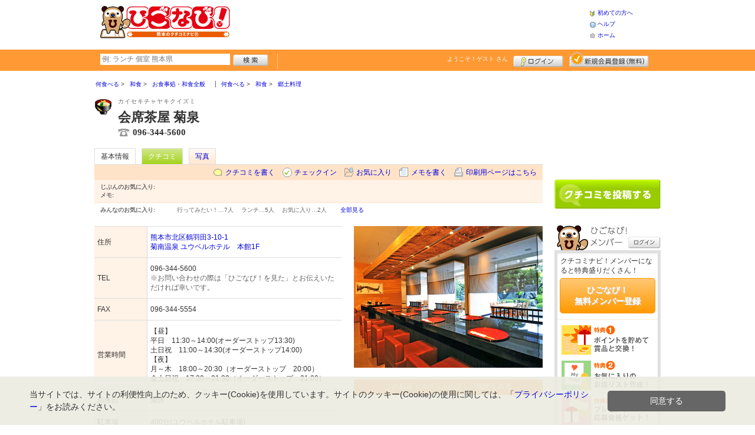

--- FILE ---
content_type: text/html; charset=UTF-8
request_url: https://www.higonavi.net/shop/shop.shtml?s=3919
body_size: 54359
content:
<!DOCTYPE html>
<html id="">
<head>
<meta charset="UTF-8" />
<meta http-equiv="Pragma" content="no-cache">
<meta http-equiv="Cache-Control" content="no-cache">
<meta http-equiv="Expires" content="0">
<meta name="format-detection" content="telephone=no" />
<meta name="twitter:card" content="summary_large_image">
<meta name="robots" content="max-image-preview:large">

<title>会席茶屋 菊泉 - お食事処・和食全般 / 熊本市・北区 - ひごなび！</title>
<meta name="keywords" content="会席茶屋 菊泉,カイセキチャヤキクイズミ,お食事処・和食全般,熊本市・北区" />
<meta name="description" content="四季折々の創作料理、和食の粋をご堪能ください。 (お食事処・和食全般/熊本県熊本市北区鶴羽田3-10-1)" />
<link rel="canonical" href="https://www.higonavi.net/shop/shop.shtml?s=3919"/>

<script src="/common/lib/modernizr-3.0.0.js"></script>
<script src="//ajax.googleapis.com/ajax/libs/jquery/1.7.1/jquery.min.js"></script>
<script src="//ajax.googleapis.com/ajax/libs/jqueryui/1.8/jquery-ui.min.js"></script>
<link type="text/css" href="/common/js/jquery_ui/locomill/jquery-ui-1.8.custom.css" rel="stylesheet" />

<link href="/common/css/pc/higonavi.css?202502181333" rel="stylesheet">

<script src="/common/js/locomill.js?20190226"></script>

<link rel="next" href="/shop/shop.shtml?s=3919&amp;e=0&amp;page=2&amp;#=grapevine" title="next page" />
<link rel="last" href="/shop/shop.shtml?s=3919&amp;e=0&amp;page=3&amp;#=grapevine" title="last page" />
<meta property="og:title" content="会席茶屋 菊泉 - お食事処・和食全般 / 熊本市・北区 - ひごなび！" />
<meta property="og:type" content="restaurant" />
<meta property="og:url" content="https://www.higonavi.net/shop/shop.shtml?s=3919" />
<meta property="og:site_name" content="ひごなび！" />
<meta property="og:image" content="https://www.higonavi.net/images/A00003919.jpg?1591662551" />
<meta property="og:description" content="四季折々の創作料理、和食の粋をご堪能ください。 (お食事処・和食全般/熊本県熊本市北区鶴羽田3-10-1)" />
<meta property="og:latitude" content="32.8598707" />
<meta property="og:longitude" content="130.7281534" />

<script type="application/ld+json">
{
    "@context": "http://schema.org",
    "@type": "LocalBusiness",
    "@id": "https://www.higonavi.net/shop/shop.shtml?s=3919",
    "url": "https://www.higonavi.net/shop/shop.shtml?s=3919",
    "name": "会席茶屋 菊泉",
    "image": "https://higonavi.net/images/A00003919.jpg?1591662551",
    "description": "四季折々の創作料理、和食の粋をご堪能ください。",
    "telephone": "096-344-5600",
    "openingHoursSpecification": [{
        "@type": "OpeningHoursSpecification",
        "opens": "00:00",
        "closes": "00:00",
        "dayOfWeek":["Monday","Tuesday","Wednesday","Thursday","Friday","Saturday","Sunday"]
    }],
    "priceRange": "1,450-3,500",
    "geo": {
        "@type": "GeoCoordinates",
        "latitude": 32.8598707,
        "longitude": 130.7281534
    },
    "address": {
        "@type": "PostalAddress",
        "streetAddress": "北区鶴羽田3-10-1 菊南温泉 ユウベルホテル　本館1F",
        "addressLocality": "熊本市",
        "addressRegion": "熊本県",
        "postalCode": "8615517",
        "addressCountry": "JP"
    }
}
</script>

<!-- Global site tag (gtag.js) - Google Analytics -->
<script async src="//www.googletagmanager.com/gtag/js?id=UA-44840586-1"></script>
<script>
  window.dataLayer = window.dataLayer || [];
  function gtag(){dataLayer.push(arguments);}
  gtag('js', new Date());
  gtag('config', 'UA-44840586-1');
  gtag('set', 'user_properties', {'is_login': '0'});
</script>

<script async src="https://pagead2.googlesyndication.com/pagead/js/adsbygoogle.js?client=ca-pub-4772023884686298" crossorigin="anonymous"></script>

</head>
<body id="body" class="">



<div id="wrapper">





<header id="cmn-header">
	<p class="h-logo"><a href="/"><img src="/images_c/custom/higonavi/logo.png?1328840135" alt="ひごなび！"></a></p>
	<aside class="ads-container"><span class="adsContent Header"><script async src="https://pagead2.googlesyndication.com/pagead/js/adsbygoogle.js?client=ca-pub-4772023884686298"
     crossorigin="anonymous"></script>
<!-- PCHeader -->
<ins class="adsbygoogle"
     style="display:inline-block;width:468px;height:60px"
     data-ad-client="ca-pub-4772023884686298"
     data-ad-slot="9845997171"></ins>
<script>
     (adsbygoogle = window.adsbygoogle || []).push({});
</script></span></aside>
	<nav class="nav-sub">
		<ul>
			<li class="n01"><a href="/is.shtml/beginner/">初めての方へ</a></li>
			<li class="n02"><a href="/help/">ヘルプ</a></li>
			<li class="n03"><a href="/">ホーム</a></li>
		</ul>
	</nav>
</header>

<nav id="nav-global">
	<div class="wrap960">
		<div class="search-form-container">
		  <form action="/shop/#search-result" data-type="pc_header">
			<input name="q" type="search" class="search-field" maxlength="20" placeholder="例: ランチ 個室 熊本県" speech x-webkit-speech>
			<input type="image" src="/common/images/btn_search.png" alt="検索">
		  </form>
		</div>

		<p class="nickname reg"><a href="/member/">ようこそ！<span>ゲスト</span> さん</a></p>
		<ul class="btns reg">
			<li class="login hvr"><a href="/member/login.shtml">ログイン</a></li>
			<li class="register hvr"><a href="/member/">新規メンバー登録</a></li>
		</ul>
	</div>
</nav>

<div id="container">


<div id="content-main">


<main>


<div class="topicpath-container">
<div class="topicpaths">
<ol class="topicpath primary" itemscope="itemscope" itemtype="http://schema.org/BreadcrumbList">
<li class="first" itemprop="itemListElement" itemscope="itemscope" itemtype="http://schema.org/ListItem"><a href="https://www.higonavi.net/shop/categories.shtml?c1=1" itemprop="item"><span itemprop="name">何食べる</span></a><meta itemprop="position" content="1" /></li>
<li class="" itemprop="itemListElement" itemscope="itemscope" itemtype="http://schema.org/ListItem"><a href="https://www.higonavi.net/shop/categories.shtml?c2=1" itemprop="item"><span itemprop="name">和食</span></a><meta itemprop="position" content="2" /></li>
<li class="last" itemprop="itemListElement" itemscope="itemscope" itemtype="http://schema.org/ListItem"><a href="https://www.higonavi.net/shop/?search_category=c3_6" itemprop="item"><span itemprop="name">お食事処・和食全般</span></a><meta itemprop="position" content="3" /></li>
</ol>
<ol class="topicpath secondary" itemscope="itemscope" itemtype="http://schema.org/BreadcrumbList">
<li class="first" itemprop="itemListElement" itemscope="itemscope" itemtype="http://schema.org/ListItem"><a href="https://www.higonavi.net/shop/categories.shtml?c1=1" itemprop="item"><span itemprop="name">何食べる</span></a><meta itemprop="position" content="1" /></li>
<li class="" itemprop="itemListElement" itemscope="itemscope" itemtype="http://schema.org/ListItem"><a href="https://www.higonavi.net/shop/categories.shtml?c2=1" itemprop="item"><span itemprop="name">和食</span></a><meta itemprop="position" content="2" /></li>
<li class="last" itemprop="itemListElement" itemscope="itemscope" itemtype="http://schema.org/ListItem"><a href="https://www.higonavi.net/shop/?search_category=c3_8" itemprop="item"><span itemprop="name">郷土料理</span></a><meta itemprop="position" content="3" /></li>
</ol>
</div>
</div>


<article>

<header id="header-shop">


<p class="shop-category"><img src="/images_c/shop/icon/cat2_1.gif?1177610374" alt="お食事処・和食全般"></p>
<div class="shopname-box">
<p id="shop-namekana" class="hide-translate">カイセキチャヤキクイズミ</p>
<p id="shop-namekana" class="notranslate show-translate">会席茶屋 菊泉</p>
<h1>会席茶屋 菊泉</h1>
<p class="shoptel">096-344-5600</p></div>


<nav>
  <dl id="shop-nav">
    <dt>ページナビゲーション</dt>
    <dd>
      <ul class="tab roll clearfix">
        <li class="on"><a href="/shop/shop.shtml?s=3919" id="tab-basic"><h2>基本情報</h2></a></li>

        <li class="c-point"><a href="/shop/shop.shtml?s=3919#kuchikomi">クチコミ</a></li>






        <li><a href="/shop/shop_photo.shtml?s=3919">写真</a></li>



      </ul>
    </dd>
  </dl>
</nav>

<nav class="nav-operation">
  <ul>
    <li id="grape"><a href="/shop/kuchikomi_post.shtml?s=3919&e=0">クチコミを書く</a></li>
    <li id="checkin"><span class="pointer" class="" onclick="location.href='https://www.higonavi.net/member/login.shtml?rdr=%2Fshop%2Fshop.shtml%3Fs%3D3919'">チェックイン</span></li>
    <li id="fav"><span class="pointer" class="" onclick="location.href='https://www.higonavi.net/member/login.shtml?rdr=%2Fshop%2Fshop.shtml%3Fs%3D3919'">お気に入り</span></li>
    <li id="memo"><span class="pointer" class="" onclick="location.href='https://www.higonavi.net/member/login.shtml?rdr=%2Fshop%2Fshop.shtml%3Fs%3D3919'">メモを書く</span></li>
    <li id="print"><div class="view"><span onClick="redirect('/shop/shop.shtml/print?s=3919','_blank')" class="pointer">印刷用ページはこちら</span></div></li>
  </ul>
</nav>

<section class="edit-myfavorite">
  <dl id="editFieldShoptag">
    <dt>じぶんのお気に入り:</dt>
    <dd>
      <ul id="favTagList3919" class="favTagList">
      </ul>
    </dd>
  </dl>
  <div class="edit-memo">
    <span class="f-bld">メモ:&nbsp;</span>
  </div>
</section>

<dl class="allfavorite">
  <dt>みんなのお気に入り:</dt>
  <dd>
    <ul class="favTagList">
      <li>行ってみたい！…<span class="num-fav">7人</span></li>
      <li>ランチ…<span class="num-fav">5人</span></li>
      <li>お気に入り…<span class="num-fav">2人</span></li>
    </ul>
    <p><span class="blue cmn-pointer" id="showFavoriteList">全部見る</span></p>
  </dd>
</dl>

<div id="shoptagsWindow" style="display:none;">

  <form>
    <ul class="cmn-popup-chkbox">
      <li><input type="checkbox" name="tag_id[]" value="1" id="ShoplistTags_1"  style="display:;">
        <label for="ShoplistTags_1" class="fortags">行ってみたい！</label></li>
      <li><input type="checkbox" name="tag_id[]" value="2" id="ShoplistTags_2"  style="display:;">
        <label for="ShoplistTags_2" class="fortags">お気に入り</label></li>
      <li><input type="checkbox" name="tag_id[]" value="3" id="ShoplistTags_3"  style="display:;">
        <label for="ShoplistTags_3" class="fortags">行きつけ</label></li>
      <li><input type="checkbox" name="tag_id[]" value="4" id="ShoplistTags_4"  style="display:;">
        <label for="ShoplistTags_4" class="fortags">とっておき</label></li>
      <li><input type="checkbox" name="tag_id[]" value="5" id="ShoplistTags_5"  style="display:;">
        <label for="ShoplistTags_5" class="fortags">おススメ☆</label></li>
      <li><input type="checkbox" name="tag_id[]" value="6" id="ShoplistTags_6"  style="display:;">
        <label for="ShoplistTags_6" class="fortags">ランチ</label></li>
      <li><input type="checkbox" name="tag_id[]" value="7" id="ShoplistTags_7"  style="display:;">
        <label for="ShoplistTags_7" class="fortags">飲み会</label></li>
      <li><input type="checkbox" name="tag_id[]" value="8" id="ShoplistTags_8"  style="display:;">
        <label for="ShoplistTags_8" class="fortags">デート</label></li>
      <li><input type="checkbox" name="tag_id[]" value="9" id="ShoplistTags_9"  style="display:;">
        <label for="ShoplistTags_9" class="fortags">接待</label></li>
      <li><input type="checkbox" name="tag_id[]" value="10" id="ShoplistTags_10"  style="display:;">
        <label for="ShoplistTags_10" class="fortags">趣味</label></li>
      <li><input type="checkbox" name="tag_id[]" value="11" id="ShoplistTags_11"  style="display:;">
        <label for="ShoplistTags_11" class="fortags">ママにやさしい</label></li>
      <li><input type="checkbox" name="tag_id[]" value="12" id="ShoplistTags_12"  style="display:;">
        <label for="ShoplistTags_12" class="fortags">子どもがよろこぶ</label></li>
      <li><input type="checkbox" name="tag_id[]" value="13" id="ShoplistTags_13"  style="display:;">
        <label for="ShoplistTags_13" class="fortags">お財布にやさしい</label></li>
      <li><input type="checkbox" name="tag_id[]" value="14" id="ShoplistTags_14"  style="display:;">
        <label for="ShoplistTags_14" class="fortags">コストパフォーマンス</label></li>
      <li><input type="checkbox" name="tag_id[]" value="15" id="ShoplistTags_15"  style="display:;">
        <label for="ShoplistTags_15" class="fortags">クーポン</label></li>
      <li><input type="checkbox" name="tag_id[]" value="16" id="ShoplistTags_16"  style="display:;">
        <label for="ShoplistTags_16" class="fortags">ヘルシー系</label></li>
      <li><input type="checkbox" name="tag_id[]" value="17" id="ShoplistTags_17"  style="display:;">
        <label for="ShoplistTags_17" class="fortags">がっつり系</label></li>
      <li><input type="checkbox" name="tag_id[]" value="18" id="ShoplistTags_18"  style="display:;">
        <label for="ShoplistTags_18" class="fortags">接客◎</label></li>
      <li><input type="checkbox" name="tag_id[]" value="19" id="ShoplistTags_19"  style="display:;">
        <label for="ShoplistTags_19" class="fortags">大勢で</label></li>
      <li><input type="checkbox" name="tag_id[]" value="20" id="ShoplistTags_20"  style="display:;">
        <label for="ShoplistTags_20" class="fortags">ひとりで</label></li>
      <li><input type="checkbox" name="tag_id[]" value="21" id="ShoplistTags_21"  style="display:;">
        <label for="ShoplistTags_21" class="fortags">ペットと</label></li>
      <li><input type="checkbox" name="tag_id[]" value="22" id="ShoplistTags_22"  style="display:;">
        <label for="ShoplistTags_22" class="fortags">隠れ家的</label></li>
      <li><input type="checkbox" name="tag_id[]" value="23" id="ShoplistTags_23"  style="display:;">
        <label for="ShoplistTags_23" class="fortags">オシャレ</label></li>
      <li><input type="checkbox" name="tag_id[]" value="24" id="ShoplistTags_24"  style="display:;">
        <label for="ShoplistTags_24" class="fortags">癒される</label></li>
      <li><input type="checkbox" name="tag_id[]" value="25" id="ShoplistTags_25"  style="display:;">
        <label for="ShoplistTags_25" class="fortags">熊本県名物</label></li>
      <li><input type="checkbox" name="tag_id[]" value="26" id="ShoplistTags_26"  style="display:;">
        <label for="ShoplistTags_26" class="fortags">手土産</label></li>
      <li><input type="checkbox" name="tag_id[]" value="27" id="ShoplistTags_27"  style="display:;">
        <label for="ShoplistTags_27" class="fortags">春</label></li>
      <li><input type="checkbox" name="tag_id[]" value="28" id="ShoplistTags_28"  style="display:;">
        <label for="ShoplistTags_28" class="fortags">夏</label></li>
      <li><input type="checkbox" name="tag_id[]" value="29" id="ShoplistTags_29"  style="display:;">
        <label for="ShoplistTags_29" class="fortags">秋</label></li>
      <li><input type="checkbox" name="tag_id[]" value="30" id="ShoplistTags_30"  style="display:;">
        <label for="ShoplistTags_30" class="fortags">冬</label></li>
    </ul>
  </form>
</div>


</header>



<!-- ここから -->



<!-- Shops -->
<div class="basic-info">
  <table class="cmn-table" summary="会席茶屋 菊泉 基本情報">
<!-- 基本情報 -->
    <tr>
      <th>住所</th>
      <td>
        <a href="/logs/jump.shtml?shop_id=3919&scene=8" target="_blank" rel="noopener">
          <span class="adr show-translate">
<span class="extended-address">菊南温泉 ユウベルホテル　本館1F</span>,             <span class="locality">北区鶴羽田3-10-1, </span>
            <span class="locality">Kumamoto-shi, </span>
            <span class="locality">Kumamoto<br></span>
            <span class="postal-code" style="display:none;">861-5517</span>
          </span>
          <span class="adr notranslate sub-ja" itemprop="address">
            <span class="postal-code" style="display:none;" itemprop="postal-code" id="shop-postal-code">861-5517</span>
            <span class="locality" itemprop="locality" id="shop-address">熊本市北区鶴羽田3-10-1</span>
            <br><span class="extended-address" id="shop-office">菊南温泉 ユウベルホテル　本館1F</span>
          </span>
        </a>
      </td>
    </tr>
    <tr>
      <th>TEL</th>
      <td>
        <span class="tel" itemprop="tel" id="shop-phone">096-344-5600</span><br>
        <p class="fs-08 gray">※お問い合わせの際は「ひごなび！を見た」とお伝えいただければ幸いです。</p>
      </td>
    </tr>
    <tr>
      <th>FAX</th>
      <td>096-344-5554</td>
    </tr>
    <tr>
      <th>営業時間</th>
      <td>
        <div id="shop-hour-content11">【昼】<br />
平日　11:30～14:00(オーダーストップ13:30)<br />
土日祝　11:00～14:30(オーダーストップ14:00)<br />
【夜】<br />
月～木　18:00～20:30（オーダーストップ　20:00）<br />
金土日祝　17:30～21:30（オーダーストップ　21:00）</div>
      </td>
    </tr>
    <tr>
      <th>店休日</th>
      <td>
        <span id="shop-holiday">無休</span>
      </td>
    </tr>
    <tr>
      <th>駐車場</th>
      <td><div>400台(ユウベルホテル駐車場)</div></td>
    </tr>
    <tr>
      <th>席数</th>
      <td>64席</td>
    </tr>
    <tr>
      <th>ご予算</th>
      <td>
        <div id="shop-price-name1" class="mt10">[ランチ予算]</div>
        <span id="shop-price1">
1,450円          ～
3,500円        </span>
      </td>
    </tr>
    <tr>
      <th>サービス</th>
      <td><img src="/images_c/shop/icon/icon_1.gif" alt="デート向" width="65" height="17"><img src="/images_c/shop/icon/icon_2.gif" alt="宴会・パーティ" width="65" height="17"><img src="/images_c/shop/icon/icon_3.gif" alt="子供OK" width="65" height="17"><img src="/images_c/shop/icon/icon_4.gif" alt="接待" width="65" height="17"><img src="/images_c/shop/icon/icon_6.gif" alt="座敷あり" width="65" height="17"><img src="/images_c/shop/icon/icon_7.gif" alt="全席禁煙" width="65" height="17"><img src="/images_c/shop/icon/icon_8.gif" alt="ランチ" width="65" height="17"><img src="/images_c/shop/icon/icon_11.gif" alt="カードOK" width="65" height="17"><img src="/images_c/shop/icon/icon_14.gif" alt="奥さま向" width="65" height="17"><img src="/images_c/shop/icon/icon_15.gif" alt="家族向" width="65" height="17"><img src="/images_c/shop/icon/icon_16.gif" alt="シニア向" width="65" height="17"><img src="/images_c/shop/icon/icon_20.gif" alt="女性歓迎" width="65" height="17"><img src="/images_c/shop/icon/icon_29.gif" alt="車いす対応WC" width="65" height="17"></td>
    </tr>
    <tr>
      <th>リンク</th>
      <td>
        <ul>
          <li id="shop-link1"><a href="/logs/jump.shtml?shop_id=3919&scene=1" target="_blank" rel="external noopener">お店のホームページ</a></li>
        </ul>
      </td>
    </tr>
<!-- //基本情報 -->
  </table>
</div>

<div class="detail-info">
  <div id="photo">
    <img src="/images/A00003919.jpg?1591662551" alt="" border="0" width="320" height="240" class="photo" itemprop="photo" >
  </div>
  <div id="map" class="mg-b-20">
    <p><a href="/logs/jump.shtml?shop_id=3919&scene=9" target="_blank" rel="noopener" class="cmn-btn-main slim mt5">このお店・スポットの詳しい地図をみる</a></p>
  </div>




<!-- //div.detail-info -->
</div>


<div id="recommend-item" class="mg-b-20">
  <h3 class="cmn-title2">オススメ</h3>
  <table class="cmn-table">
    <tr>
      <th><span id="osusume-content1">菊泉膳</span></th>
      <td><span id="osusume-price1">1,450円</span></td>
    </tr>
    <tr>
      <th><span id="osusume-content2">りんどう</span></th>
      <td><span id="osusume-price2">2,500円</span></td>
    </tr>
    <tr>
      <th><span id="osusume-content3">銀杏御膳</span></th>
      <td><span id="osusume-price3">3,500円</span></td>
    </tr>
  </table>
</div>

<div id="message" class="mg-b-20">
  <h3 class="cmn-title2">お店・スポットからのメッセージ</h3>
  <p id="shop-comment">お手軽なランチメニューを始め、四季折々の創作料理でおもてなし致します。風雅で格調高いインテリア空間で、和食の粋をご堪能ください。</p>
  <hr />
</div>


<a name="anc-coupon" id="anc-coupon"></a>












<div id="kuchikomi">
<a name="=grapevine"></a>
<h3 class="cmn-title2">おすすめのクチコミ&nbsp;
（<span class="count">27</span> 件）
</h3>


<dl id="grapevine-keyword">
<dt><i class="fa-solid fa-comment-dots"></i>クチコミからみる、このお店の特長</dt>
<dd>
  <ul>
    <li><a href="?s=3919&gword=ランチ#kuchikomi">ランチ<span>6</span></a><li>
    <li><a href="?s=3919&gword=美味しい#kuchikomi">美味しい<span>5</span></a><li>
    <li><a href="?s=3919&gword=膳#kuchikomi">膳<span>5</span></a><li>
    <li><a href="?s=3919&gword=利用#kuchikomi">利用<span>4</span></a><li>
    <li><a href="?s=3919&gword=満足#kuchikomi">満足<span>4</span></a><li>
    <li><a href="?s=3919&gword=子供#kuchikomi">子供<span>3</span></a><li>
    <li><a href="?s=3919&gword=コース#kuchikomi">コース<span>3</span></a><li>
    <li><a href="?s=3919&gword=店員#kuchikomi">店員<span>2</span></a><li>
    <li><a href="?s=3919&gword=値段#kuchikomi">値段<span>2</span></a><li>
    <li><a href="?s=3919&gword=ボリューム#kuchikomi">ボリューム<span>2</span></a><li>
  </ul>
</dl>




<dl id="recommender">
<dt>このお店・スポットの推薦者</dt>
<dd>
  <figure><a href="javascript:void(0)" style="background-image:url(/common/images/no_avatar.png);">
    <img src="/common/images/no_avatar.png?1447748683" alt="けろんぱ" border="0" width="20" height="20" >
  </a></figure>
  <div>
    けろんぱ&nbsp;さん
    （女性/福岡県北九州市/40代）&nbsp;<span class="f-s10 lgray">(投稿：2011/06/16&nbsp;&nbsp;掲載：2011/07/15)</span>
  </div>
</dd>
</dl>
<div class="reviews" id="grapevine-container">

<script src="/common/js/lightbox/jquery.lightbox-0.5.js" type="text/javascript"></script>
<link href="/common/css/lightbox/jquery.lightbox-0.5.css" rel="stylesheet" type="text/css" media="screen" />
<script type="text/javascript">
    $(function() {
        $('.g_photo').lightBox();
    });
</script>

<ul class="list-kuchikomi">

<li id="g136928" class="kuchikomi-block mid3512">
  <div>
	<div class="r_contents">
      <div class="name">
        <figure><a href="/member/introduce.shtml?id=3512" style="background-image:url(/common/images/no_avatar.png);">
          <img src="/common/images/no_avatar.png?1447748683" alt="ともちゃま" border="0" width="20" height="20" >
        </a></figure>
        <div>
          <a href="/member/introduce.shtml?id=3512">ともちゃま</a>&nbsp;さん&nbsp;
          （女性/菊池郡大津町/40代/Lv.14）
        </div>
      </div>



      <p>
        主人と娘と３人でランチに行ってきました。
主人は菊泉膳、私は旬菜膳、娘は天丼を注文。
私が注文した旬菜膳はどれも美味しかったのですが、特に茶碗蒸しの出汁が効いてて美味しく、またせいろ蒸しの湯葉も熱々で美味しく頂きました。
3人ともとても満足しました。
        <span class="f-s10 lgray">
          （投稿:2022/11/05
          &nbsp;&nbsp;掲載：2022/11/07）
        </span>
      </p>

      <div class="photo-list">
        <span><a href="/images_c/grapevine/grapevine136928_1.jpg" name="ともちゃま&nbsp;さんのクチコミ" class="g_photo">
          <img src="/images_c/grapevine/grapevine136928_1.jpg?1667805045" alt="" border="0" width="120" height="90" >
        </a></span>
        <span><a href="/images_c/grapevine/grapevine136928_2.jpg" name="ともちゃま&nbsp;さんのクチコミ" class="g_photo">
          <img src="/images_c/grapevine/grapevine136928_2.jpg?1667805045" alt="" border="0" width="120" height="90" >
        </a></span>
        <span><a href="/images_c/grapevine/grapevine136928_3.jpg" name="ともちゃま&nbsp;さんのクチコミ" class="g_photo">
          <img src="/images_c/grapevine/grapevine136928_3.jpg?1667805045" alt="" border="0" width="120" height="90" >
        </a></span>
        <span><a href="/images_c/grapevine/grapevine136928_4.jpg" name="ともちゃま&nbsp;さんのクチコミ" class="g_photo">
          <img src="/images_c/grapevine/grapevine136928_4.jpg?1667805046" alt="" border="0" width="120" height="90" >
        </a></span>
        <span><a href="/images_c/grapevine/grapevine136928_5.jpg" name="ともちゃま&nbsp;さんのクチコミ" class="g_photo">
          <img src="/images_c/grapevine/grapevine136928_5.jpg?1667805046" alt="" border="0" width="120" height="90" >
        </a></span>
        <span><a href="/images_c/grapevine/grapevine136928_6.jpg" name="ともちゃま&nbsp;さんのクチコミ" class="g_photo">
          <img src="/images_c/grapevine/grapevine136928_6.jpg?1667805046" alt="" border="0" width="120" height="90" >
        </a></span>
        <span><a href="/images_c/grapevine/grapevine136928_7.jpg" name="ともちゃま&nbsp;さんのクチコミ" class="g_photo">
          <img src="/images_c/grapevine/grapevine136928_7.jpg?1667805046" alt="" border="0" width="120" height="90" >
        </a></span>
      </div>


    </div>
  </div>

  <div class="cmn-wrap-good" id="good_area_136928">
    <div class="wrap-lft">
      <span class="pd-t-5">このクチコミに</span>
      <span onclick="location.href='https://www.higonavi.net/member/login.shtml?rdr=%2Fshop%2Fshop.shtml%3Fs%3D3919'" class="btn hvr"><img src="/common/images/btn_good.png" alt="“ぐっ”ときた" width="80" height="27" /></span>
    </div>
    <span class="num-good">現在：<span id="good_136928">0</span>人</span>
  </div>

</li>


<li id="g134055" class="kuchikomi-block mid2370">
  <div>
	<div class="r_contents">
      <div class="name">
        <figure><a href="/member/introduce.shtml?id=2370" style="background-image:url(/common/images/no_avatar.png);">
          <img src="/common/images/no_avatar.png?1447748683" alt="吉P" border="0" width="20" height="20" >
        </a></figure>
        <div>
          <a href="/member/introduce.shtml?id=2370">吉P</a>&nbsp;さん&nbsp;
          （女性/熊本市/50代/Lv.6）
        </div>
      </div>



      <p>
        ランチで、りんどうをいただきました。複数名でしたので、こちらの店内は広くゆったりとスペースもとれて安心して利用できます。内容が上品だったので、1500円くらい～2000円のランチのほうが満足感がありそうかな？また利用したいと思います。500円に1押印のスタンプカードもあります。
        <span class="f-s10 lgray">
          （投稿:2022/07/18
          &nbsp;&nbsp;掲載：2022/07/22）
        </span>
      </p>



    </div>
  </div>

  <div class="cmn-wrap-good" id="good_area_134055">
    <div class="wrap-lft">
      <span class="pd-t-5">このクチコミに</span>
      <span onclick="location.href='https://www.higonavi.net/member/login.shtml?rdr=%2Fshop%2Fshop.shtml%3Fs%3D3919'" class="btn hvr"><img src="/common/images/btn_good.png" alt="“ぐっ”ときた" width="80" height="27" /></span>
    </div>
    <span class="num-good">現在：<span id="good_134055">0</span>人</span>
  </div>

</li>


<li id="g127609" class="kuchikomi-block mid7897">
  <div>
	<div class="r_contents">
      <div class="name">
        <figure><a href="/member/introduce.shtml?id=7897" style="background-image:url(/common/images/no_avatar.png);">
          <img src="/common/images/no_avatar.png?1447748683" alt="noritama" border="0" width="20" height="20" >
        </a></figure>
        <div>
          <a href="/member/introduce.shtml?id=7897">noritama</a>&nbsp;さん&nbsp;
          （女性/荒尾市/30代/Lv.6）
        </div>
      </div>



      <p>
        ランチで３５００円のコースを頂きました。どのお料理も味が良く、見た目も美しく、店員さんもよく気が付く方で、満足しました。
        <span class="f-s10 lgray">
          （投稿:2020/11/01
          &nbsp;&nbsp;掲載：2020/11/02）
        </span>
      </p>



    </div>
  </div>

  <div class="cmn-wrap-good" id="good_area_127609">
    <div class="wrap-lft">
      <span class="pd-t-5">このクチコミに</span>
      <span onclick="location.href='https://www.higonavi.net/member/login.shtml?rdr=%2Fshop%2Fshop.shtml%3Fs%3D3919'" class="btn hvr"><img src="/common/images/btn_good.png" alt="“ぐっ”ときた" width="80" height="27" /></span>
    </div>
    <span class="num-good">現在：<span id="good_127609">0</span>人</span>
  </div>

</li>


<li id="g121594" class="kuchikomi-block mid16053">
  <div>
	<div class="r_contents">
      <div class="name">
        <figure><a href="/member/introduce.shtml?id=16053" style="background-image:url(/common/images/no_avatar.png);">
          <img src="/common/images/no_avatar.png?1447748683" alt="とんきち" border="0" width="20" height="20" >
        </a></figure>
        <div>
          <a href="/member/introduce.shtml?id=16053">とんきち</a>&nbsp;さん&nbsp;
          （女性/熊本市/20代/Lv.17）
        </div>
      </div>



      <p>
        赤ちゃん連れでうかがいましたが、ブランケットを貸してくださり、店員さんの気遣いがすばらしいなと思いました！ご飯ももちろん美味しくて、またぜひうかがいたいです！
        <span class="f-s10 lgray">
          （投稿:2018/09/19
          &nbsp;&nbsp;掲載：2018/09/20）
        </span>
      </p>



    </div>
  </div>

  <div class="cmn-wrap-good" id="good_area_121594">
    <div class="wrap-lft">
      <span class="pd-t-5">このクチコミに</span>
      <span onclick="location.href='https://www.higonavi.net/member/login.shtml?rdr=%2Fshop%2Fshop.shtml%3Fs%3D3919'" class="btn hvr"><img src="/common/images/btn_good.png" alt="“ぐっ”ときた" width="80" height="27" /></span>
    </div>
    <span class="num-good">現在：<span id="good_121594">0</span>人</span>
  </div>

</li>


<li id="g121322" class="kuchikomi-block mid7512">
  <div>
	<div class="r_contents">
      <div class="name">
        <figure><a href="/member/introduce.shtml?id=7512" style="background-image:url(/images_c/member/7512/thumbnail.jpg);">
          <img src="/images_c/member/7512/thumbnail.jpg?1475822029" alt="茉莉花" border="0" width="20" height="11" >
        </a></figure>
        <div>
          <a href="/member/introduce.shtml?id=7512">茉莉花</a>&nbsp;さん&nbsp;
          （女性/熊本市/30代/Lv.31）
        </div>
      </div>



      <p>
        母とふたりでお昼に伺いました。以前に比べればお値段があがってきていますが、１６００円でボリューム満点。オーダーした海鮮膳はあら煮が味が濃くて美味しい！子供膳などもあり、子供と利用できるのも嬉しいです。キッズチェアもありますし、クーハンもあるようでした。またいきたいです。
        <span class="f-s10 lgray">
          （投稿:2018/08/19
          &nbsp;&nbsp;掲載：2018/08/20）
        </span>
      </p>



    </div>
  </div>

  <div class="cmn-wrap-good" id="good_area_121322">
    <div class="wrap-lft">
      <span class="pd-t-5">このクチコミに</span>
      <span onclick="location.href='https://www.higonavi.net/member/login.shtml?rdr=%2Fshop%2Fshop.shtml%3Fs%3D3919'" class="btn hvr"><img src="/common/images/btn_good.png" alt="“ぐっ”ときた" width="80" height="27" /></span>
    </div>
    <span class="num-good">現在：<span id="good_121322">0</span>人</span>
  </div>

</li>


<li id="g116918" class="kuchikomi-block mid2354">
  <div>
	<div class="r_contents">
      <div class="name">
        <figure><a href="/member/introduce.shtml?id=2354" style="background-image:url(/common/images/no_avatar.png);">
          <img src="/common/images/no_avatar.png?1447748683" alt="e7carp25" border="0" width="20" height="20" >
        </a></figure>
        <div>
          <a href="/member/introduce.shtml?id=2354">e7carp25</a>&nbsp;さん&nbsp;
          （男性/合志市/30代/Lv.42）
        </div>
      </div>



      <p>
        久々にランチで利用しましたが、2000円の舞コース、本当に大満足のコースでした。子供にお子様プレートをたのみましたが、これもボリュームたっぷりで大満足でした。いつも賑わっているので予約は必須ですが、ふつうのランチは予約できないのでお気を付けください。
        <span class="f-s10 lgray">
          （投稿:2017/07/29
          &nbsp;&nbsp;掲載：2017/08/02）
        </span>
      </p>



    </div>
  </div>

  <div class="cmn-wrap-good" id="good_area_116918">
    <div class="wrap-lft">
      <span class="pd-t-5">このクチコミに</span>
      <span onclick="location.href='https://www.higonavi.net/member/login.shtml?rdr=%2Fshop%2Fshop.shtml%3Fs%3D3919'" class="btn hvr"><img src="/common/images/btn_good.png" alt="“ぐっ”ときた" width="80" height="27" /></span>
    </div>
    <span class="num-good">現在：<span id="good_116918">0</span>人</span>
  </div>

</li>


<li id="g114463" class="kuchikomi-block mid15710">
  <div>
	<div class="r_contents">
      <div class="name">
        <figure><a href="/member/introduce.shtml?id=15710" style="background-image:url(/common/images/no_avatar.png);">
          <img src="/common/images/no_avatar.png?1447748683" alt="あるたん" border="0" width="20" height="20" >
        </a></figure>
        <div>
          <a href="/member/introduce.shtml?id=15710">あるたん</a>&nbsp;さん&nbsp;
          （女性/熊本市/50代/Lv.17）
        </div>
      </div>



      <p>
        お友だちのお誕生会で行きました。あのお値段でスゴいご馳走でした。また行きたいです。
        <span class="f-s10 lgray">
          （投稿:2017/02/27
          &nbsp;&nbsp;掲載：2017/02/28）
        </span>
      </p>

      <div class="photo-list">
        <span><a href="/images_c/grapevine/grapevine114463.jpg" name="あるたん&nbsp;さんのクチコミ" class="g_photo">
          <img src="/images_c/grapevine/grapevine114463.jpg?1488262804" alt="" border="0" width="120" height="67" >
        </a></span>
      </div>


    </div>
  </div>

  <div class="cmn-wrap-good" id="good_area_114463">
    <div class="wrap-lft">
      <span class="pd-t-5">このクチコミに</span>
      <span onclick="location.href='https://www.higonavi.net/member/login.shtml?rdr=%2Fshop%2Fshop.shtml%3Fs%3D3919'" class="btn hvr"><img src="/common/images/btn_good.png" alt="“ぐっ”ときた" width="80" height="27" /></span>
    </div>
    <span class="num-good">現在：<span id="good_114463">0</span>人</span>
  </div>

</li>


<li id="g111547" class="kuchikomi-block mid7512">
  <div>
	<div class="r_contents">
      <div class="name">
        <figure><a href="/member/introduce.shtml?id=7512" style="background-image:url(/images_c/member/7512/thumbnail.jpg);">
          <img src="/images_c/member/7512/thumbnail.jpg?1475822029" alt="茉莉花" border="0" width="20" height="11" >
        </a></figure>
        <div>
          <a href="/member/introduce.shtml?id=7512">茉莉花</a>&nbsp;さん&nbsp;
          （女性/熊本市/30代/Lv.31）
        </div>
      </div>



      <p>
        ユウベルホテル内にあるレストランのひとつで、何度かランチで利用させていただいています。落ち着いた雰囲気のおみせですが、座敷もありますし子連れでも親切に対応してくださいます。見た目も素敵な和食は繊細でお腹はもちろんのこと、目も癒してくれますよ♪
        <span class="f-s10 lgray">
          （投稿:2016/09/03
          &nbsp;&nbsp;掲載：2016/09/05）
        </span>
      </p>



    </div>
  </div>

  <div class="cmn-wrap-good" id="good_area_111547">
    <div class="wrap-lft">
      <span class="pd-t-5">このクチコミに</span>
      <span onclick="location.href='https://www.higonavi.net/member/login.shtml?rdr=%2Fshop%2Fshop.shtml%3Fs%3D3919'" class="btn hvr"><img src="/common/images/btn_good.png" alt="“ぐっ”ときた" width="80" height="27" /></span>
    </div>
    <span class="num-good">現在：<span id="good_111547">0</span>人</span>
  </div>

</li>


<li id="g109889" class="kuchikomi-block mid9680">
  <div>
	<div class="r_contents">
      <div class="name">
        <figure><a href="/member/introduce.shtml?id=9680" style="background-image:url(/common/images/no_avatar.png);">
          <img src="/common/images/no_avatar.png?1447748683" alt="anapon" border="0" width="20" height="20" >
        </a></figure>
        <div>
          <a href="/member/introduce.shtml?id=9680">anapon</a>&nbsp;さん&nbsp;
          （男性/熊本市/30代/Lv.30）
        </div>
      </div>



      <p>
        今日は、家族3人で食事に行きました。海鮮丼ランチ美味でした。2才の息子も一緒で、お子様ランチもあり、満足しました。
        <span class="f-s10 lgray">
          （投稿:2016/05/24
          &nbsp;&nbsp;掲載：2016/05/28）
        </span>
      </p>



    </div>
  </div>

  <div class="cmn-wrap-good" id="good_area_109889">
    <div class="wrap-lft">
      <span class="pd-t-5">このクチコミに</span>
      <span onclick="location.href='https://www.higonavi.net/member/login.shtml?rdr=%2Fshop%2Fshop.shtml%3Fs%3D3919'" class="btn hvr"><img src="/common/images/btn_good.png" alt="“ぐっ”ときた" width="80" height="27" /></span>
    </div>
    <span class="num-good">現在：<span id="good_109889">0</span>人</span>
  </div>

</li>


<li id="g109799" class="kuchikomi-block mid10019">
  <div>
	<div class="r_contents">
      <div class="name">
        <figure><a href="/member/introduce.shtml?id=10019" style="background-image:url(/images_c/member/10019/thumbnail.jpg);">
          <img src="/images_c/member/10019/thumbnail.jpg?1497481209" alt="ﾘｮｳ" border="0" width="11" height="20" >
        </a></figure>
        <div>
          <a href="/member/introduce.shtml?id=10019">ﾘｮｳ</a>&nbsp;さん&nbsp;
          （男性/熊本市/20代/Lv.83）
        </div>
      </div>



      <p>
        海鮮丼を頼んだのですが、イクラやうになどが乗っていて、味とともに目でも楽しめました。
        <span class="f-s10 lgray">
          （投稿:2016/05/17
          &nbsp;&nbsp;掲載：2016/05/21）
        </span>
      </p>



    </div>
  </div>

  <div class="cmn-wrap-good" id="good_area_109799">
    <div class="wrap-lft">
      <span class="pd-t-5">このクチコミに</span>
      <span onclick="location.href='https://www.higonavi.net/member/login.shtml?rdr=%2Fshop%2Fshop.shtml%3Fs%3D3919'" class="btn hvr"><img src="/common/images/btn_good.png" alt="“ぐっ”ときた" width="80" height="27" /></span>
    </div>
    <span class="num-good">現在：<span id="good_109799">0</span>人</span>
  </div>

</li>

</ul>

</div>


<p class="cl-both cmn-note mg-b-20">※クチコミ情報はユーザーの主観的なコメントになります。<br>これらは投稿時の情報のため、変更になっている場合がございますのでご了承ください。</p>
<p class="cmn-btn"><a class="nextGrapevine cmn-btn cmn-pointer">次の10件</a></p>

</div>

<script type="text/javascript" src="/common/js/mypage.js"></script>
<script>
  GrapevinePagination = {
	page:2,
	next: function (element) {
		page = this.page;
		r=$.get('/api/grapevine.php', {'shop_id': '3919', 'gword': '', page: page},function(a, b ,c){
            $("#grapevine-container").append(a.contents);
            if (!a.isNext) {
               $(".nextGrapevine").hide();
            }
		});
		this.page ++;
	}
  }
$(".nextGrapevine").click(function(){GrapevinePagination.next('grapevine-container')});
</script>

<p class="cmn-btn cmn-btn02 mg-b-20"><a href="/shop/kuchikomi_post.shtml?s=3919&e=0">このお店・スポットのクチコミを書く</a></p>

<footer class="operation-area operation-area-pc">
<!-- 操作エリア -->
  <ul class="express">
    <li class="report"><a href="/contact/?type=report&s=3919">このお店・スポットの情報変更や閉店・移転を報告</a></li>
  </ul>
  <dl id="permalink-anchor">
    <dt>お店・スポット情報をブログにはる</dt>
    <dd><input id="permalink_input" type="input" value="&lt;a href=&quot;https://www.higonavi.net/shop/shop.shtml?s=3919&quot; target=&quot;_blank&quot; &gt;会席茶屋 菊泉 - ひごなび！&lt;/a&gt;" onclick="this.select();"></dd>
  </dl>
  <div class="line">
    <div class="share">
      <p class="mg-b-5"><span class="gray">■</span>このお店・スポットを共有する</p>
      <div id="fb-root"></div>
      <script>(function(d, s, id) {
        var js, fjs = d.getElementsByTagName(s)[0];
        if (d.getElementById(id)) return;
        js = d.createElement(s); js.id = id;
        js.src = "//connect.facebook.net/ja_JP/all.js#xfbml=1";
        fjs.parentNode.insertBefore(js, fjs);
        }(document, 'script', 'facebook-jssdk'));</script>
      <div class="fb-share-button mg-b-5" data-href="https://www.higonavi.net/shop/shop.shtml?s=3919&ref=fb" data-layout="button" data-size="small"><a target="_blank" href="https://www.facebook.com/sharer/sharer.php?u=https%3A%2F%2Fwww.higonavi.net%2Fshop%2Fshop.shtml%3Fs%3D3919%26ref%3Dfb" class="fb-xfbml-parse-ignore">シェア</a></div>
      <div class="mg-b-5"><a href="https://twitter.com/share" class="twitter-share-button" data-url="https://www.higonavi.net/shop/shop.shtml?s=3919&ref=tw" data-lang="ja" data-text="会席茶屋 菊泉 - ひごなび！">ツイート</a><script>!function(d,s,id){var js,fjs=d.getElementsByTagName(s)[0];if(!d.getElementById(id)){js=d.createElement(s);js.id=id;js.src="//platform.twitter.com/widgets.js";fjs.parentNode.insertBefore(js,fjs);}}(document,"script","twitter-wjs");</script></div>
      <div class="g-plusone" data-size="medium" data-annotation="inline" data-width="1" data-href="https://www.higonavi.net/shop/shop.shtml?s=3919&ref=gplus"></div>
    </div>
    <div class="mobile">
      <div class="txt">
        <p class="mg-b-5"><span class="gray">■</span>このお店・スポットをモバイルでみる</p>
        <p>読取機能付きのモバイルなら、右のバーコードから簡単にアクセス！<br>便利に店舗情報を持ち歩こう！</p></div>
      <p class="qr"><img src="/images/A00003919qr.png?1309175833" alt="モバイル版バーコード" border="0" width="82" height="82" ></p>
    </div>
  </div>
<!-- //操作エリア -->
</footer>

</article>

<section class="vicinity">
  <h4 class="cmn-title2">このお店・スポットをお気に入りしている人はこちらも見ています</h4>
  <ul class="cmn-list-photo cmn-list-photo4">
    <li>
      <p><a href="/shop/shop.shtml?s=2503"><img src="/images/A00002503s.jpg?1338516221" alt="" border="0" width="116" height="80" ></a></p>
      <p><a href="/shop/shop.shtml?s=2503">アジアの路上の台所 路家</a></p>
      <p>テイクアウト・宅配</p>
    </li>
    <li>
      <p><a href="/shop/shop.shtml?s=2852"><img src="/images/A00002852s.jpg?1244703330" alt="" border="0" width="117" height="80" ></a></p>
      <p><a href="/shop/shop.shtml?s=2852">GiGi</a></p>
      <p>イタリア料理</p>
    </li>
    <li>
      <p><a href="/shop/shop.shtml?s=2806"><img src="/images/A00002806s.jpg?1259986843" alt="" border="0" width="120" height="58" ></a></p>
      <p><a href="/shop/shop.shtml?s=2806">嘉島湯元 水春</a></p>
      <p>温泉・銭湯</p>
    </li>
    <li>
      <p><a href="/shop/shop.shtml?s=2173"><img src="/images/A00002173s.jpg?1333592742" alt="" border="0" width="116" height="80" ></a></p>
      <p><a href="/shop/shop.shtml?s=2173">花だいこん</a></p>
      <p>お食事処・和食全般</p>
    </li>
  </ul>
</section>

<section class="vicinity">
  <h4 class="cmn-title2">周辺のお店・スポット</h4>
  <ul class="cmn-list-photo cmn-list-photo4">
    <li>
      <p><a href="/shop/shop.shtml?s=2173"><img src="/images/A00002173s.jpg?1333592742" alt="" border="0" width="116" height="80" ></a></p>
      <p><a href="/shop/shop.shtml?s=2173">花だいこん</a></p>
      <p>お食事処・和食全般</p>
    </li>
    <li>
      <p><a href="/shop/shop.shtml?s=3729"><img src="/images/A00003729s.jpg?1296821885" alt="" border="0" width="116" height="80" ></a></p>
      <p><a href="/shop/shop.shtml?s=3729">SoftBank 飛田バイパス</a></p>
      <p>携帯・PHS関連</p>
    </li>
    <li>
      <p><a href="/shop/shop.shtml?s=820"><img src="/images/E00000820s.jpg?1333592754" alt="" border="0" width="116" height="80" ></a></p>
      <p><a href="/shop/shop.shtml?s=820">大盛堂</a></p>
      <p>甘味・和菓子</p>
    </li>
    <li>
      <p><a href="/shop/shop.shtml?s=3840"><img src="/images/A00003840s.jpg?1764813921" alt="" border="0" width="120" height="80" ></a></p>
      <p><a href="/shop/shop.shtml?s=3840">お菓子の香梅 合志店</a></p>
      <p>甘味・和菓子</p>
    </li>
  </ul>
</section>

<!-- //ここまで -->

<script type="text/javascript" src="/common/js/jquery/jquery.editinplace.min.js"></script>
<script type="text/javascript" src="/common/js/shop.js?202502181333"></script>

</main>

</div>

<section id="sidebar-global">

	<aside class="mg-b-20 hvr"><span class="adsContent SideBar"><!-- ［PC］SideBar 180x150 -->
<ins class="adsbygoogle"
     style="display:inline-block;width:180px;height:150px"
     data-ad-client="ca-pub-4772023884686298"
     data-ad-slot="8360757663"></ins>
<script>
     (adsbygoogle = window.adsbygoogle || []).push({});
</script></span></aside>

	<p id="btn-grape" class="hvr"><a href="/shop/kuchikomi_post.shtml">クチコミを書く</a></p>

	<section id="member-info">
	<dl class="member-box">
		<dt>ひごなび！メンバー</dt>
		<dd class="cmn-bg-shadow cmn-border">
		<div>
		<p class="pd-5">クチコミナビ！メンバーになると特典盛りだくさん！</p>
		<p class="btn-member mg-b-10 hvr"><a href="/member/">ひごなび！<br>無料メンバー登録</a></p>
		<div class="privileges">
		<ul>
		<li>特典1　ポイントを貯めて賞品と交換！</li>
		<li>特典2　お気に入りのお店・スポットリスト作成！</li>
		<li>特典3　プレゼント応募資格ゲット！</li>
		</ul>
		<p class="t-a-center"><a href="/member/">[→メンバー特典の詳細をみる]</a></p>
		</div>
		</div>
		<nav id="member-nav">
		<ul>
			<li class="off n01"><a href="/member/myshop.shtml">お気に入り</a></li>
			<li class="off n02"><a href="/member/favorite_event.shtml">行きたいイベント</a></li>
			<li class="off n03"><a href="/member/">マイページ</a></li>
			<li class="off n04"><a href="/member/point.shtml">ポイント交換<br>（現在 0ポイント）</a></li>
			<li class="off n05"><a href="/member/">登録情報確認</a></li>
		</ul>
		<p class="btn-login hvr"><a href="/member/login.shtml">ログイン</a></p>
		</nav>
		</dd>
	</dl>

	<div id="checked-shop" class="cmn-bg-shadow cmn-border">
	<dl>
		<dt>最近見たお店・スポット</dt>
		<dd>
		<ul>
		</ul>
		</dd>
	</dl>
	</div>
	</section>



	<aside id="mobile-info" class="cmn-border mg-b-20">
	<dl>
		<dt class="cmn-title-gradient">スマートフォン版</dt>
		<dd class="cmn-bg-shadow">
		<div class="box-line">
		<p class="f-bld">クチコミ数順で並び替えができちゃう！</p>
		<p class="mg-b-5">モバイル端末での検索結果もクチコミ数順で並び替えができちゃうよ☆</p>
		<p class="f-bld">お気に入りのお店・スポットリストを持ち運べる！</p>
		<p class="mg-b-5"><a href="/member/">ひごなび！メンバーに登録</a>すると、お気に入りのお店・スポットリストが作れちゃう。PC・スマートフォン共通だから、いつでもどこでもチェックできるよ♪</p>
		</div>
		<p class="f-bld f-s14 mg-b-5"><a href="/">https://www.higonavi.net/</a></p>
		<p class="qr"><img src="/themes/custom/higonavi/common/qr.gif" alt="二次元バーコード" class="cmn-border mgT5"></p>
		</dd>
	</dl>
	</aside>

	<aside id="character" class="cmn-border mg-b-20">
	<dl>
		<dt class="cmn-title-gradient">ひごなび！イメージキャラクター</dt>
		<dd class="cmn-bg-shadow pd-5">
		<a href="/is.shtml/character/" class="hvr"><img src="/themes/custom/higonavi/common/images/chara.png" alt="ひごなび！イメージキャラクター" class="mgT5"></a>
      </dd>
	</dl>
	</aside>

	<aside id="news-feature" class="mg-b-20">
<span class="adsContent SideBarSponsor_43"><!-- ［PC］SideBarSponsor -->
<ins class="adsbygoogle"
     style="display:block"
     data-ad-client="ca-pub-4772023884686298"
     data-ad-slot="8184064168"
     data-ad-format="auto"
     data-full-width-responsive="true"></ins>
<script>
     (adsbygoogle = window.adsbygoogle || []).push({});
</script></span>
	</aside>

</section><!-- #sidebar-global -->

</div><!-- #container -->

<footer class="cmn-bg-shadow">
	<div class="wrap960">
	<p class="to-top"><a href="#wrapper">▲このページの先頭へ戻る</a></p>
		<nav id="footer-nav">
			<ul>
				<li><a href="/">ホーム</a></li>
                <li><a href="/sitemap/">サイトマップ</a></li>
				<li><a href="/member/login.shtml">ログイン</a></li>
				<li><a href="/shop/kuchikomi_post.shtml">クチコミ投稿</a></li>
				<li><a href="/is.shtml/privacy/">プライバシーポリシー</a></li>
				<li><a href="/help/?req=link">リンク</a></li>
				<li><a href="/rules/">規約</a></li>
				<li><a href="/rules/?company">運営会社</a></li>
				<li><a href="/contact/">ひごなび！へのお問い合せ</a></li>
			</ul>
		</nav>
		<aside id="list-navi">
			<dl>
				<dt>全国のクチコミナビ(R)</dt>
				<dd>
					<ul>
					<li><a target="_blank" rel="noopener" href="https://www.tochinavi.net/">・栃木県「栃ナビ！」</a></li>
					<li><a href="/">・熊本県「ひごなび！」</a></li>
					<li><a target="_blank" rel="noopener" href="https://www.shizuoka-navichi.net/">・静岡県「静岡ナビっち！」</a></li>
					<li><a target="_blank" rel="noopener" href="https://www.nagasaki-yokanavi.net/">・長崎県「長崎よかナビ！」</a></li>
					<li><a target="_blank" rel="noopener" href="https://www.fukulabo.net/">・福島県「ふくラボ！」</a></li>
					<li><a target="_blank" rel="noopener" href="https://www.najilabo.net/">・新潟県「なじらぼ！」</a></li>
					<li><a target="_blank" rel="noopener" href="https://www.gifucomi.net/">・岐阜県「ギフコミ！」</a></li>
					<li><a target="_blank" rel="noopener" href="https://www.zukulabo.net/">・長野県中南信地域「ずくラボ！」</a></li>
					<li><a target="_blank" rel="noopener" href="https://www.gunlabo.net/">・群馬県「ぐんラボ！」</a></li>
					<li><a target="_blank" rel="noopener" href="https://www.sanlabo.net/">・香川県「さんラボ！」</a></li>
					<li><a target="_blank" rel="noopener" href="https://www.shonan-navi.net/">・神奈川県「湘南ナビ！」</a></li>
					<li><a target="_blank" rel="noopener" href="https://www.iiranavi.net/">・静岡県「い～らナビ！」</a></li>
					<li><a target="_blank" rel="noopener" href="https://www.kanazawalabo.net/">・石川県「金沢ラボ！」</a></li>
					<li><a target="_blank" rel="noopener" href="https://www.kagobura.net/">・鹿児島県「かごぶら！」</a></li>
					<li><a target="_blank" rel="noopener" href="https://www.saihokunavi.net/">・埼玉県北部地域「彩北なび！」</a></li>
					<li><a target="_blank" rel="noopener" href="https://www.kochidon.net/">・高知県「こうちドン！」</a></li>
					</ul>
				</dd>
			</dl>
		</aside>
		<small class="copyright">(C) HitBit Co.,Ltd. All Rights Reserved.</small>
	</div>
</footer>

<!--[/div id="wrapper"]-->
</div>

<script>!function(d,s,id){var js,fjs=d.getElementsByTagName(s)[0];if(!d.getElementById(id)){js=d.createElement(s);js.id=id;js.src="//platform.twitter.com/widgets.js";fjs.parentNode.insertBefore(js,fjs);}}(document,"script","twitter-wjs");</script>
<script src="https://apis.google.com/js/plusone.js">{lang: 'ja', parsetags: 'explicit'}</script>
<script>gapi.plusone.go();</script>
<div class="cookie-consent">
  <div class="cookie-text">当サイトでは、サイトの利便性向上のため、クッキー(Cookie)を使用しています。サイトのクッキー(Cookie)の使用に関しては、「<a href="/is.shtml/privacy/">プライバシーポリシー</a>」をお読みください。</div>
  <div class="cookie-btn">
    <div class="cookie-agree">同意する</div>
  </div>
</div>
<script src="/common/lib/jquery.cookie.js"></script>
<script type='text/javascript'>
(function() {
  const expire = 365; // 有効期限（日）
  let cc = document.querySelector('.cookie-consent');
  let ca = document.querySelector('.cookie-agree');
  if ($.cookie('cookiePopupFlg') == 'on') {
  } else {
    setTimeout(cookiePopup, 1000);
  }
  ca.addEventListener('click', () => {
    cc.classList.add('cc-hide');
    $.cookie('cookiePopupFlg', 'on', {expires: expire, path: '/'});
  });
  function cookiePopup() {
    if ($('.SpFloating_43').length && $('#shop-navi').length) {
      cc.classList.add('is-show120');
    } else if ($('.SpFloating_43,#shop-navi').length) {
      cc.classList.add('is-show60');
    } else {
      cc.classList.add('is-show');
    }
  }
}());
</script>

</body>
</html>


--- FILE ---
content_type: text/html; charset=utf-8
request_url: https://accounts.google.com/o/oauth2/postmessageRelay?parent=https%3A%2F%2Fwww.higonavi.net&jsh=m%3B%2F_%2Fscs%2Fabc-static%2F_%2Fjs%2Fk%3Dgapi.lb.en.2kN9-TZiXrM.O%2Fd%3D1%2Frs%3DAHpOoo_B4hu0FeWRuWHfxnZ3V0WubwN7Qw%2Fm%3D__features__
body_size: 163
content:
<!DOCTYPE html><html><head><title></title><meta http-equiv="content-type" content="text/html; charset=utf-8"><meta http-equiv="X-UA-Compatible" content="IE=edge"><meta name="viewport" content="width=device-width, initial-scale=1, minimum-scale=1, maximum-scale=1, user-scalable=0"><script src='https://ssl.gstatic.com/accounts/o/2580342461-postmessagerelay.js' nonce="jX8Ioz6A42QYQTMKdLQwsw"></script></head><body><script type="text/javascript" src="https://apis.google.com/js/rpc:shindig_random.js?onload=init" nonce="jX8Ioz6A42QYQTMKdLQwsw"></script></body></html>

--- FILE ---
content_type: text/html; charset=utf-8
request_url: https://www.google.com/recaptcha/api2/aframe
body_size: 268
content:
<!DOCTYPE HTML><html><head><meta http-equiv="content-type" content="text/html; charset=UTF-8"></head><body><script nonce="KaNQWwq6uVRP8to--wvj9g">/** Anti-fraud and anti-abuse applications only. See google.com/recaptcha */ try{var clients={'sodar':'https://pagead2.googlesyndication.com/pagead/sodar?'};window.addEventListener("message",function(a){try{if(a.source===window.parent){var b=JSON.parse(a.data);var c=clients[b['id']];if(c){var d=document.createElement('img');d.src=c+b['params']+'&rc='+(localStorage.getItem("rc::a")?sessionStorage.getItem("rc::b"):"");window.document.body.appendChild(d);sessionStorage.setItem("rc::e",parseInt(sessionStorage.getItem("rc::e")||0)+1);localStorage.setItem("rc::h",'1769923548512');}}}catch(b){}});window.parent.postMessage("_grecaptcha_ready", "*");}catch(b){}</script></body></html>